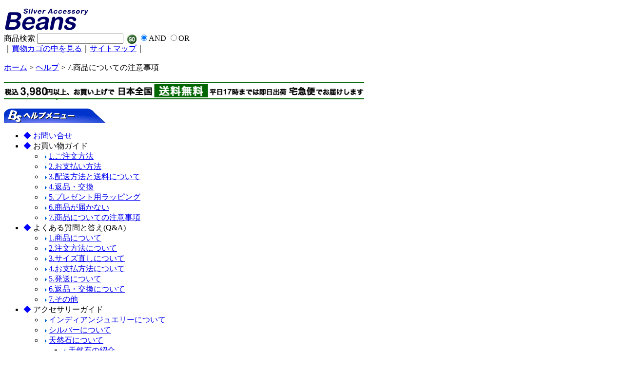

--- FILE ---
content_type: text/html
request_url: https://beans-silver.com/help/cat24/7/
body_size: 3628
content:
<!DOCTYPE html PUBLIC "-//W3C//DTD XHTML 1.0 Transitional//EN" "http://www.w3.org/TR/xhtml1/DTD/xhtml1-transitional.dtd">

<html xmlns="http://www.w3.org/1999/xhtml" lang="ja" xml:lang="ja">
<head>
<meta http-equiv="Content-Type" content="text/html; charset=utf-8" />

<meta http-equiv="Content-Style-Type" content="text/css" />
<meta http-equiv="Content-Script-Type" content="text/javascript" />

<title>ヘルプ: 7.商品についての注意事項 Archives</title>

<link rel="stylesheet" href="http://www.beans-silver.com/help/styles-site.css" type="text/css" />

<link rel="alternate" type="application/rss+xml" title="RSS" href="http://www.beans-silver.com/help/index.rdf" />

<script language="javascript" type="text/javascript">

function OpenComments (c) {
    window.open(c,
                    'comments',
                    'width=480,height=480,scrollbars=yes,status=yes');
}

function OpenTrackback (c) {
    window.open(c,
                    'trackback',
                    'width=480,height=480,scrollbars=yes,status=yes');
}
</script>

</head>

<body>

<!-- inbox Bigin -->
<div id="inbox">

<!-- banner Begin -->
<div id="leftbanner">
<a href="/"><img src="/cgi-bin/cart/img/topimg.gif" width="234" height="60" border="0"></a>
</div>
<div id="rightbanner">
<form action="/cgi-bin/cart/shop/show_unit.cgi" method="post" Accept-charset="Shift_JIS">
商品検索
<input type=hidden name=mode value=search>
<input type=text name=search_name size=20>&nbsp;
<input type="image" src="/cartimg/images/go.gif" name="submit" align="absmiddle">
<input type=radio name=cond value="and" checked>AND
<input type=radio name=cond value="or">OR
</form>
｜<a href="/cgi-bin/cart/shop/cart.cgi?mode=view">買物カゴの中を見る</a>｜<a href="/map.html">サイトマップ</a>｜
</div>
<br style="clear:both; ">
<div id="top-navi"><a href="/">ホーム</a>&nbsp;&gt;&nbsp;<a href="http://www.beans-silver.com/help/">ヘルプ</a>&nbsp;&gt;&nbsp;7.商品についての注意事項</div>
<br style="clear:both; ">
<div id="deli"><a href="/help/cat24/3/"><img src="/index-image/deli3.gif" alt="3,980円以上のお買上で日本全国どこでも送料無料♪" border="0"></a></div>
<br style="clear:both; ">

<!-- banner End -->

<!-- links Begin -->
<div id="links">

<div class="linktitle"><img src="/cgi-bin/cart/img/help.gif" width="240" height="30"></div>
<div class="linkbox">
<div class="category-side">
<ul>
<li><font color="#0000ff">◆</font>&nbsp;<a href="http://www.beans-silver.com/oder/info.html">お問い合せ</a>


</li>


<li><font color="#0000ff">◆</font>&nbsp;お買い物ガイド

<ul>
<li>&nbsp;<img src="/cartimg/images/sankaku.gif" border="0" align="absmiddle">&nbsp;<a href="http://www.beans-silver.com/help/cat24/1/" title="">1.ご注文方法</a>



</li>


<li>&nbsp;<img src="/cartimg/images/sankaku.gif" border="0" align="absmiddle">&nbsp;<a href="http://www.beans-silver.com/help/cat24/2/" title="">2.お支払い方法</a>



</li>


<li>&nbsp;<img src="/cartimg/images/sankaku.gif" border="0" align="absmiddle">&nbsp;<a href="http://www.beans-silver.com/help/cat24/3/" title="">3.配送方法と送料について</a>



</li>


<li>&nbsp;<img src="/cartimg/images/sankaku.gif" border="0" align="absmiddle">&nbsp;<a href="http://www.beans-silver.com/help/cat24/4/" title="">4.返品・交換</a>



</li>


<li>&nbsp;<img src="/cartimg/images/sankaku.gif" border="0" align="absmiddle">&nbsp;<a href="http://www.beans-silver.com/help/cat24/5/" title="">5.プレゼント用ラッピング</a>



</li>


<li>&nbsp;<img src="/cartimg/images/sankaku.gif" border="0" align="absmiddle">&nbsp;<a href="http://www.beans-silver.com/help/cat24/6/" title="">6.商品が届かない</a>



</li>


<li>&nbsp;<img src="/cartimg/images/sankaku.gif" border="0" align="absmiddle">&nbsp;<a href="http://www.beans-silver.com/help/cat24/7/" title="">7.商品についての注意事項</a>



</li>
</ul>

</li>


<li><font color="#0000ff">◆</font>&nbsp;よくある質問と答え(Q&A)

<ul>
<li>&nbsp;<img src="/cartimg/images/sankaku.gif" border="0" align="absmiddle">&nbsp;<a href="http://www.beans-silver.com/help/qa/1/" title="">1.商品について</a>



</li>


<li>&nbsp;<img src="/cartimg/images/sankaku.gif" border="0" align="absmiddle">&nbsp;<a href="http://www.beans-silver.com/help/qa/2/" title="">2.注文方法について</a>



</li>


<li>&nbsp;<img src="/cartimg/images/sankaku.gif" border="0" align="absmiddle">&nbsp;<a href="http://www.beans-silver.com/help/qa/3/" title="">3.サイズ直しについて</a>



</li>


<li>&nbsp;<img src="/cartimg/images/sankaku.gif" border="0" align="absmiddle">&nbsp;<a href="http://www.beans-silver.com/help/qa/4/" title="">4.お支払方法について</a>



</li>


<li>&nbsp;<img src="/cartimg/images/sankaku.gif" border="0" align="absmiddle">&nbsp;<a href="http://www.beans-silver.com/help/qa/5/" title="">5.発送について</a>



</li>


<li>&nbsp;<img src="/cartimg/images/sankaku.gif" border="0" align="absmiddle">&nbsp;<a href="http://www.beans-silver.com/help/qa/6/" title="">6.返品・交換について</a>



</li>


<li>&nbsp;<img src="/cartimg/images/sankaku.gif" border="0" align="absmiddle">&nbsp;<a href="http://www.beans-silver.com/help/qa/7/" title="">7.その他</a>



</li>
</ul>

</li>


<li><font color="#0000ff">◆</font>&nbsp;アクセサリーガイド

<ul>
<li>&nbsp;<img src="/cartimg/images/sankaku.gif" border="0" align="absmiddle">&nbsp;<a href="http://www.beans-silver.com/help/cat1/cat22/" title="">インディアンジュエリーについて</a>



</li>


<li>&nbsp;<img src="/cartimg/images/sankaku.gif" border="0" align="absmiddle">&nbsp;<a href="http://www.beans-silver.com/help/cat1/cat10/" title="">シルバーについて</a>



</li>


<li>&nbsp;<img src="/cartimg/images/sankaku.gif" border="0" align="absmiddle">&nbsp;<a href="http://www.beans-silver.com/help/cat1/cat3/" title="">天然石について</a>


<ul>
<li>&nbsp;<img src="/cartimg/images/sankaku.gif" border="0" align="absmiddle">&nbsp;<a href="http://www.beans-silver.com/help/cat1/cat3/cat21/" title="">天然石の紹介</a>



</li>
</ul>

</li>
</ul>

</li>


<li><font color="#0000ff">◆</font>&nbsp;ビーンズアクセサリー豆辞典

<ul>
<li>&nbsp;<img src="/cartimg/images/sankaku.gif" border="0" align="absmiddle">&nbsp;<a href="http://www.beans-silver.com/help/cat11/cat19/" title="">アクセサリーの歴史</a>



</li>


<li>&nbsp;<img src="/cartimg/images/sankaku.gif" border="0" align="absmiddle">&nbsp;<a href="http://www.beans-silver.com/help/cat11/cat20/" title="">インディアンジュエリー用語</a>



</li>


<li>&nbsp;<img src="/cartimg/images/sankaku.gif" border="0" align="absmiddle">&nbsp;<a href="http://www.beans-silver.com/help/cat11/cat17/" title="">デザイン用語</a>



</li>


<li>&nbsp;<img src="/cartimg/images/sankaku.gif" border="0" align="absmiddle">&nbsp;<a href="http://www.beans-silver.com/help/cat11/cat18/" title="">商品用語</a>



</li>


<li>&nbsp;<img src="/cartimg/images/sankaku.gif" border="0" align="absmiddle">&nbsp;<a href="http://www.beans-silver.com/help/cat11/cat16/" title="">宝石用語</a>



</li>


<li>&nbsp;<img src="/cartimg/images/sankaku.gif" border="0" align="absmiddle">&nbsp;<a href="http://www.beans-silver.com/help/cat11/cat15/" title="">素材用語</a>



</li>
</ul>

</li>


<li><font color="#0000ff">◆</font>&nbsp;リングサイズについて

<ul>
<li>&nbsp;<img src="/cartimg/images/sankaku.gif" border="0" align="absmiddle">&nbsp;<a href="http://www.beans-silver.com/help/cat23/cat39/" title="">リングサイズ</a>



</li>
</ul>

</li>


<li><font color="#0000ff">◆</font>&nbsp;指輪のサイズ直し依頼

<ul>
<li>&nbsp;<img src="/cartimg/images/sankaku.gif" border="0" align="absmiddle">&nbsp;<a href="http://www.beans-silver.com/help/cat40/cat13/" title="">指輪のサイズ直し</a>



</li>
</ul>

</li>


<li><font color="#0000ff">◆</font>&nbsp;＜トピックス＞

<ul>
<li>&nbsp;<img src="/cartimg/images/sankaku.gif" border="0" align="absmiddle">&nbsp;<a href="http://www.beans-silver.com/help/cat42/beans/" title="">BEANSからのお知らせ</a>



</li>
</ul>

</li>
</ul>

</div>
</div>

<div class="linktitle"><img src="/cgi-bin/cart/img/category.gif" width="240" height="30"></div>
<div class="linkbox">
<ul>
<li>&nbsp;<img src="/cartimg/images/sankaku.gif" border="0" align="absmiddle">&nbsp;<a href="/cgi-bin/cart/shop/show_unit.cgi?mode=all">全商品</a></li>
<li>&nbsp;<img src="/cartimg/images/sankaku.gif" border="0" align="absmiddle">&nbsp;<a href="/cgi-bin/cart/shop/show_unit.cgi?mode=category&category=%83V%83%8B%83o%81%5B%83%8A%83%93%83O">シルバーリング</a></li>
<li>&nbsp;<img src="/cartimg/images/sankaku.gif" border="0" align="absmiddle">&nbsp;<a href="/cgi-bin/cart/shop/show_unit.cgi?mode=category&category=%83o%83%93%83O%83%8B">バングル</a></li>
<li>&nbsp;<img src="/cartimg/images/sankaku.gif" border="0" align="absmiddle">&nbsp;<a href="/cgi-bin/cart/shop/show_unit.cgi?mode=category&category=%83u%83%8C%83X%83%8C%83b%83g">ブレスレット</a></li>
<li>&nbsp;<img src="/cartimg/images/sankaku.gif" border="0" align="absmiddle">&nbsp;<a href="/cgi-bin/cart/shop/show_unit.cgi?mode=category&category=%83y%83%93%83_%83%93%83g%83g%83b%83v">ペンダントトップ</a></li>
<li>&nbsp;<img src="/cartimg/images/sankaku.gif" border="0" align="absmiddle">&nbsp;<a href="/cgi-bin/cart/shop/show_unit.cgi?mode=category&category=%83V%83%8B%83o%81%5B%83%60%83F%81%5B%83%93">シルバーチェーン</a></li>
<li>&nbsp;<img src="/cartimg/images/sankaku.gif" border="0" align="absmiddle">&nbsp;<a href="/cgi-bin/cart/shop/show_unit.cgi?mode=category&category=%83C%83%93%83f%83B%83A%83%93%83W%83%85%83G%83%8A%81%5B">インディアンジュエリー</a></li>
<li>&nbsp;<img src="/cartimg/images/sankaku.gif" border="0" align="absmiddle">&nbsp;<a href="/cgi-bin/cart/shop/show_unit.cgi?mode=category&category=%83X%83g%81%5B%83%93%83A%83N%83Z%83T%83%8A%81%5B">ストーンアクセサリー</a></li>
<li>&nbsp;<img src="/cartimg/images/sankaku.gif" border="0" align="absmiddle">&nbsp;<a href="/cgi-bin/cart/shop/show_unit.cgi?mode=category&category=%83A%83%93%83N%83%8C%83b%83g">アンクレット</a></li>
<li>&nbsp;<img src="/cartimg/images/sankaku.gif" border="0" align="absmiddle">&nbsp;<a href="/cgi-bin/cart/shop/show_unit.cgi?mode=category&category=%83%7D%83l%81%5B%83N%83%8A%83b%83v">マネークリップ</a></li>
<li>&nbsp;<img src="/cartimg/images/sankaku.gif" border="0" align="absmiddle">&nbsp;<a href="/cgi-bin/cart/shop/show_unit.cgi?mode=category&category=%83C%83%84%81%5B%83J%83t">イヤーカフ</a></li>
<li>&nbsp;<img src="/cartimg/images/sankaku.gif" border="0" align="absmiddle">&nbsp;<a href="/cgi-bin/cart/shop/show_unit.cgi?mode=category&category=%95%40%83s%83A%83X">鼻ピアス</a></li>
<li>&nbsp;<img src="/cartimg/images/sankaku.gif" border="0" align="absmiddle">&nbsp;<a href="/cgi-bin/cart/shop/show_unit.cgi?mode=category&category=%83V%83%8B%83o%81%5B%83A%83N%83Z%83T%83%8A%81%5B">シルバーアクセサリー</a></li>
<li>&nbsp;<img src="/cartimg/images/sankaku.gif" border="0" align="absmiddle">&nbsp;<a href="/cgi-bin/cart/shop/show_unit.cgi?mode=category&category=%83%60%83%5E%83%93%83s%83A%83X">チタンピアス</a></li>
<li>&nbsp;<img src="/cartimg/images/sankaku.gif" border="0" align="absmiddle">&nbsp;<a href="/cgi-bin/cart/shop/show_unit.cgi?mode=category&category=%83W%83%85%83G%83%8A%81%5B%83f%83B%83X%83v%83%8C%83C">ジュエリーディスプレイ</a></li>
</ul>
</div>


</div>
<!-- links End -->

<!-- container Bigin -->
<div id="container">

<h2 class="title">7.商品についての注意事項</h2>


<div class="blogbody">
<a name="000190"></a>
<h3 class="title">ご注文の際に必ずお読みください</h3>

<p><strong>ご希望の商品が売り切れ</strong><br />
誠に申し訳ございませんがご容赦ください。<br />
商品につきましては販売数量に限りがあるものもございますので、売り切れによりお届けできない場合がございます。<br />
また、お申し込み商品が複数の際は、売り切れ等のため一部の商品をお届けできない場合があります。あらかじめご了承ください。<br />
再入荷につきましても、ご希望が多い順番に随時検討させて頂いておりますが、日にちなどの詳細につきましては未定となっております。<br />
誠に勝手ながら、売り切れ商品の予約等は承っておりません。<br />
再販売しだい、BEANS発行のメールマガジンやホームページ上でお知らせいたしておりますので、お手数ですが、そちらでご確認くださいますようお願い申し上げます。</p>

<p><strong>商品写真</strong><br />
画像につきましてはイメージでございます。<br />
商品の画像につきましては、実物を撮影したものですが、モニターや環境によって色調がお届け商品と異なることがございますことをご了承ください。<br />
詳細などをお知りになりたい場合は、お気軽にお問い合わせください。<a href="http://www.beans-silver.com/oder/info.html">（お問合せはこちら）</a></p>

<p><strong>ご使用上の注意</strong><br />
シルバージュエリーは、銀の性質上、身につけていても保管しておいても黒く変色します。（硫化反応） 不良品ではありません。<br />
シルバーアクセサリーは、直接肌に触れるものですので、体質によってはアレルギー症状やかぶれ等が生じる場合がございます。<br />
身体に異常を感じられた場合は、直ちに使用をやめ、医師など専門家にご相談ください。<br />
入浴やサウナ等高温の場所でのご使用はお止めください。<br />
食べられません。</p>



</div>
</div>
<!-- container End -->

<br style="clear:both; ">

<!-- footer Begin -->
<br style="clear:both; ">
<div id="middlefoot">｜<a href="/map.html">サイトマップ</a>｜<a href="/oder/info.html">お問い合せ</a>｜<a href="/h-h.html">法規に基づく表記</a>｜<a href="/oder/ch.html">お買い物ガイド</a>｜<a href="/oder/security.html">プライバシー保護について</a>│
</div>
<br style="clear:both; ">
<div id="footer">
Copyright 2000-2012 <a href="http://www.mixnuts.co.jp/">Mixnuts.co.,ltd.</a> All rights reserved.
</div>
<!-- footer End -->

</div>
<!-- inbox End -->

<script language="JavaScript">
<!--
dN=new Date;
Mins=dN.getMinutes();
Secs=dN.getSeconds();
URL=document.referrer;
if(URL==""){URL="Unknown";}
document.write("<IMG SRC=");
document.write("http://www.mixnuts.net/cgi-bin/anlog/logset.cgi?");
document.write("BEANS+%83J%83e%83S%83%8a%81%5b");
document.write(","+document.location.href+","+URL+",");
document.write(Mins+Secs);
document.write(">");
// --></script>
<!-- BEANS カテゴリー -->

</body>
</html>